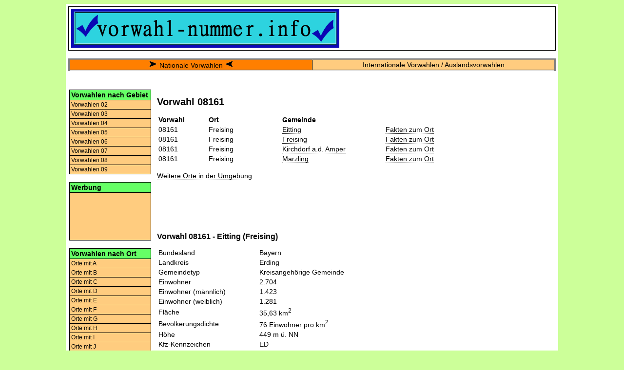

--- FILE ---
content_type: text/html; charset=UTF-8
request_url: https://www.vorwahl-nummer.info/Vorwahl/08/08161.html
body_size: 3437
content:
<!DOCTYPE html>
<html lang="de">
<head>
	<title>Vorwahl 08161 | Vorwahlen Ort</title>
    <meta http-equiv="Content-Type" content="text/html; charset=utf-8">

    <meta name="description" content="Vorwahl 08161 - Alle Orte zur Telefonvorwahl 08161. Zu jedem Ort gibt es zusätzliche Informationen wie das Bundesland und die Einwohnerzahl.">
    <meta name="keywords" content="08161, Vorwahl, Telefonvorwahl, Ort, Deutschland">

    <meta name="viewport" content="initial-scale=1.0, user-scalable=yes">
    <meta http-equiv="Content-Script-Type" content="text/javascript">
    <meta http-equiv="Content-Style-Type" content="text/css">

    <link rel="stylesheet" type="text/css" href="/css/styles.css">
</head>

<body>

<div id="container">

<div class="topbox">

<table width="100%" cellspacing="0" cellpadding="0" border="0">

<tr>

<td width="60%">
<a href="/"><img alt="Logo Vorwahl-Nummer.info" src="/images/vn-logo.png"></a>
</td>

<td align="center" valign="middle">

<!-- <script>
  (function() {
    var cx = '002172903623638105261:ijbbftky0o8';
    var gcse = document.createElement('script');
    gcse.type = 'text/javascript';
    gcse.async = true;
    gcse.src = 'https://cse.google.com/cse.js?cx=' + cx;
    var s = document.getElementsByTagName('script')[0];
    s.parentNode.insertBefore(gcse, s);
  })();
</script>
<gcse:searchbox-only></gcse:searchbox-only> -->

</td>

</tr>
</table>

</div>
<br>

<table class="navi_top">
<tr>
<td class="active"><img src="/images/pfeil_rechts.png" alt="Arrow right">&nbsp;<a href="/">Nationale Vorwahlen</a>&nbsp;<img src="/images/pfeil_links.png" alt="Arrow left"></td><td><a href="/International/Auslandsvorwahlen.html">Internationale Vorwahlen / Auslandsvorwahlen</a></td></tr>
</table>

<br>

<div class="mainbox">

<table border="0">
<tr>

<td class="t_mb_left">
<div class="leftnavigation_head">Vorwahlen nach Gebiet</div>

<a class="leftnavigation" title="Vorwahlen 02" href="/Vorwahlen/Vorwahl-02.html">Vorwahlen 02</a>
<a class="leftnavigation" title="Vorwahlen 03" href="/Vorwahlen/Vorwahl-03.html">Vorwahlen 03</a>
<a class="leftnavigation" title="Vorwahlen 04" href="/Vorwahlen/Vorwahl-04.html">Vorwahlen 04</a>
<a class="leftnavigation" title="Vorwahlen 05" href="/Vorwahlen/Vorwahl-05.html">Vorwahlen 05</a>
<a class="leftnavigation" title="Vorwahlen 06" href="/Vorwahlen/Vorwahl-06.html">Vorwahlen 06</a>
<a class="leftnavigation" title="Vorwahlen 07" href="/Vorwahlen/Vorwahl-07.html">Vorwahlen 07</a>
<a class="leftnavigation" title="Vorwahlen 08" href="/Vorwahlen/Vorwahl-08.html">Vorwahlen 08</a>
<a class="leftnavigation" title="Vorwahlen 09" href="/Vorwahlen/Vorwahl-09.html">Vorwahlen 09</a>

<br>


<div class="leftnavigation_head">Werbung</div>

<div class="leftnavigation_box">

<script async src="https://pagead2.googlesyndication.com/pagead/js/adsbygoogle.js?client=ca-pub-8642511869849386" crossorigin="anonymous"></script>
<ins class="adsbygoogle"
     style="display:inline-block;width:160px;height:90px"
     data-ad-client="ca-pub-8642511869849386"
     data-ad-slot="0414396601"></ins>
<script>(adsbygoogle = window.adsbygoogle || []).push({});</script>

</div>

<br>

<div class="leftnavigation_head">Vorwahlen nach Ort</div>

<a class="leftnavigation" title="Orte mit A" href="/Vorwahlen/Vorwahl-A.html">Orte mit A</a>
<a class="leftnavigation" title="Orte mit B" href="/Vorwahlen/Vorwahl-B.html">Orte mit B</a>
<a class="leftnavigation" title="Orte mit C" href="/Vorwahlen/Vorwahl-C.html">Orte mit C</a>
<a class="leftnavigation" title="Orte mit D" href="/Vorwahlen/Vorwahl-D.html">Orte mit D</a>
<a class="leftnavigation" title="Orte mit E" href="/Vorwahlen/Vorwahl-E.html">Orte mit E</a>
<a class="leftnavigation" title="Orte mit F" href="/Vorwahlen/Vorwahl-F.html">Orte mit F</a>
<a class="leftnavigation" title="Orte mit G" href="/Vorwahlen/Vorwahl-G.html">Orte mit G</a>
<a class="leftnavigation" title="Orte mit H" href="/Vorwahlen/Vorwahl-H.html">Orte mit H</a>
<a class="leftnavigation" title="Orte mit I" href="/Vorwahlen/Vorwahl-I.html">Orte mit I</a>
<a class="leftnavigation" title="Orte mit J" href="/Vorwahlen/Vorwahl-J.html">Orte mit J</a>
<a class="leftnavigation" title="Orte mit K" href="/Vorwahlen/Vorwahl-K.html">Orte mit K</a>
<a class="leftnavigation" title="Orte mit L" href="/Vorwahlen/Vorwahl-L.html">Orte mit L</a>
<a class="leftnavigation" title="Orte mit M" href="/Vorwahlen/Vorwahl-M.html">Orte mit M</a>
<a class="leftnavigation" title="Orte mit N" href="/Vorwahlen/Vorwahl-N.html">Orte mit N</a>
<a class="leftnavigation" title="Orte mit O" href="/Vorwahlen/Vorwahl-O.html">Orte mit O</a>
<a class="leftnavigation" title="Orte mit P" href="/Vorwahlen/Vorwahl-P.html">Orte mit P</a>
<a class="leftnavigation" title="Orte mit Q" href="/Vorwahlen/Vorwahl-Q.html">Orte mit Q</a>
<a class="leftnavigation" title="Orte mit R" href="/Vorwahlen/Vorwahl-R.html">Orte mit R</a>
<a class="leftnavigation" title="Orte mit S" href="/Vorwahlen/Vorwahl-S.html">Orte mit S</a>
<a class="leftnavigation" title="Orte mit T" href="/Vorwahlen/Vorwahl-T.html">Orte mit T</a>
<a class="leftnavigation" title="Orte mit U" href="/Vorwahlen/Vorwahl-U.html">Orte mit U</a>
<a class="leftnavigation" title="Orte mit V" href="/Vorwahlen/Vorwahl-V.html">Orte mit V</a>
<a class="leftnavigation" title="Orte mit W" href="/Vorwahlen/Vorwahl-W.html">Orte mit W</a>
<a class="leftnavigation" title="Orte mit X" href="/Vorwahlen/Vorwahl-X.html">Orte mit X</a>
<a class="leftnavigation" title="Orte mit Y" href="/Vorwahlen/Vorwahl-Y.html">Orte mit Y</a>
<a class="leftnavigation" title="Orte mit Z" href="/Vorwahlen/Vorwahl-Z.html">Orte mit Z</a>

<br>

<div class="leftnavigation_head">Internationale Vorwahlen</div>
<a class="leftnavigation" title="Auslandsvorwahlen" href="/International/Auslandsvorwahlen.html">Auslandsvorwahlen</a>
<a class="leftnavigation" title="Vorwahlen Türkei" href="/Tuerkei/Ankara">Türkei</a>
<a class="leftnavigation" title="Vorwahlen Österreich" href="/Oesterreich/Wien">Österreich</a>
<a class="leftnavigation" title="Vorwahlen Italien" href="/Italien/Rom">Italien</a>

<br>


</td>


<td class="t_mb_middle">


<h1>Vorwahl 08161</h1>

<table width="100%">
<tr>
<td width="30"><b>Vorwahl</b></td>
<td width="80"><b>Ort</b></td>
<td width="100"><b>Gemeinde</b></td>
<td width="80"></td>
</tr>
<tr>
<td>08161</td>
<td>Freising</td>
<td><a class="dotted" title="Telefon-Vorwahl für Eitting" href="/Vorwahl/E/Eitting.html">Eitting</a></td>
<td><a class="dotted" title="Infos zu Eitting" href="#Eitting">Fakten zum Ort</a>
</td>
</tr>

<tr>
<td>08161</td>
<td>Freising</td>
<td><a class="dotted" title="Telefon-Vorwahl für Freising" href="/Vorwahl/F/Freising.html">Freising</a></td>
<td><a class="dotted" title="Infos zu Freising" href="#Freising">Fakten zum Ort</a>
</td>
</tr>

<tr>
<td>08161</td>
<td>Freising</td>
<td><a class="dotted" title="Telefon-Vorwahl für Kirchdorf a.d. Amper" href="/Vorwahl/K/Kirchdorf_a.d.Amper.html">Kirchdorf a.d. Amper</a></td>
<td><a class="dotted" title="Infos zu Kirchdorf a.d. Amper" href="#Kirchdorf_a.d._Amper">Fakten zum Ort</a>
</td>
</tr>

<tr>
<td>08161</td>
<td>Freising</td>
<td><a class="dotted" title="Telefon-Vorwahl für Marzling" href="/Vorwahl/M/Marzling.html">Marzling</a></td>
<td><a class="dotted" title="Infos zu Marzling" href="#Marzling">Fakten zum Ort</a>
</td>
</tr>

</table>

<br>

<a class="dotted" title="Orte in der Umgebung" href="#Orte_in_der_Umgebung">Weitere Orte in der Umgebung</a>
<br><br>



<script src="//pagead2.googlesyndication.com/pagead/js/adsbygoogle.js"></script>
<ins class="adsbygoogle"
     style="display:inline-block;width:468px;height:60px"
     data-ad-client="ca-pub-8642511869849386"
     data-ad-slot="0722653858"></ins>
<script>
(adsbygoogle = window.adsbygoogle || []).push({});
</script>


<br><br>

<h2 id="Eitting">Vorwahl 08161 - Eitting  (Freising)</h2>
<table>
<tr>
<td>Bundesland</td><td>Bayern</td>
</tr>
<tr>
<td>Landkreis</td><td>Erding</td>
</tr>
<tr>
<td>Gemeindetyp</td><td>Kreisangehörige Gemeinde</td>
</tr>
<tr>
<td>Einwohner</td><td>2.704</td>
</tr>
<tr>
<td>Einwohner (männlich)</td><td>1.423</td>
</tr>
<tr>
<td>Einwohner (weiblich)</td><td>1.281</td>
</tr>
<tr>
<td>Fläche</td><td>35,63 km<sup>2</sup></td>
</tr>
<tr>
<td>Bevölkerungsdichte</td><td>76 Einwohner pro km<sup>2</sup></td>
</tr>
<tr>
<td>Höhe</td><td>449 m ü. NN</td>
</tr>
<tr>
<td>Kfz-Kennzeichen</td><td>ED</td>
</tr>
<tr>
<td>Postleitzahl (PLZ)</td><td>85462</td>
</tr>
<tr>
<td>Amtl. Gemeindeschlüssel (AGS)</td><td>09177116</td>
</tr>
<tr>
<td>Webpräsenz</td><td><a class="dotted" title="Homepage Eitting" href="http://www.eitting.de" target="_blank">http://www.eitting.de</a></td>
</tr>
<tr>
<td>Stand</td><td>2015-12-31</td>
</tr>
</table>
<br>
<br><hr><br>
<h2 id="Freising">Vorwahl 08161 - Freising  (Freising)</h2>
<table>
<tr>
<td>Bundesland</td><td>Bayern</td>
</tr>
<tr>
<td>Landkreis</td><td>Freising</td>
</tr>
<tr>
<td>Gemeindetyp</td><td>Große Kreisstadt</td>
</tr>
<tr>
<td>Einwohner</td><td>46.963</td>
</tr>
<tr>
<td>Einwohner (männlich)</td><td>23.568</td>
</tr>
<tr>
<td>Einwohner (weiblich)</td><td>23.395</td>
</tr>
<tr>
<td>Fläche</td><td>88,60 km<sup>2</sup></td>
</tr>
<tr>
<td>Bevölkerungsdichte</td><td>530 Einwohner pro km<sup>2</sup></td>
</tr>
<tr>
<td>Höhe</td><td>448 m ü. NN</td>
</tr>
<tr>
<td>Kfz-Kennzeichen</td><td>FS</td>
</tr>
<tr>
<td>Postleitzahl (PLZ)</td><td>85354–85356</td>
</tr>
<tr>
<td>Amtl. Gemeindeschlüssel (AGS)</td><td>09178124</td>
</tr>
<tr>
<td>Webpräsenz</td><td><a class="dotted" title="Homepage Freising" href="http://www.freising.de" target="_blank">http://www.freising.de</a></td>
</tr>
<tr>
<td>Stand</td><td>2015-12-31</td>
</tr>
</table>
<br>
<br><hr><br>
<h2 id="Kirchdorf_a.d._Amper">Vorwahl 08161 - Kirchdorf a.d. Amper  (Freising)</h2>
<table>
<tr>
<td>Bundesland</td><td>Bayern</td>
</tr>
<tr>
<td>Landkreis</td><td>Freising</td>
</tr>
<tr>
<td>Gemeindetyp</td><td>Kreisangehörige Gemeinde</td>
</tr>
<tr>
<td>Einwohner</td><td>3.082</td>
</tr>
<tr>
<td>Einwohner (männlich)</td><td>1.622</td>
</tr>
<tr>
<td>Einwohner (weiblich)</td><td>1.460</td>
</tr>
<tr>
<td>Fläche</td><td>32,96 km<sup>2</sup></td>
</tr>
<tr>
<td>Bevölkerungsdichte</td><td>94 Einwohner pro km<sup>2</sup></td>
</tr>
<tr>
<td>Amtl. Gemeindeschlüssel (AGS)</td><td>09178136</td>
</tr>
<tr>
<td>Stand</td><td>2015-12-31</td>
</tr>
</table>
<br>
<br><hr><br>
<h2 id="Marzling">Vorwahl 08161 - Marzling  (Freising)</h2>
<table>
<tr>
<td>Bundesland</td><td>Bayern</td>
</tr>
<tr>
<td>Landkreis</td><td>Freising</td>
</tr>
<tr>
<td>Gemeindetyp</td><td>Kreisangehörige Gemeinde</td>
</tr>
<tr>
<td>Einwohner</td><td>3.179</td>
</tr>
<tr>
<td>Einwohner (männlich)</td><td>1.626</td>
</tr>
<tr>
<td>Einwohner (weiblich)</td><td>1.553</td>
</tr>
<tr>
<td>Fläche</td><td>20,50 km<sup>2</sup></td>
</tr>
<tr>
<td>Bevölkerungsdichte</td><td>155 Einwohner pro km<sup>2</sup></td>
</tr>
<tr>
<td>Höhe</td><td>443 m ü. NN</td>
</tr>
<tr>
<td>Kfz-Kennzeichen</td><td>FS</td>
</tr>
<tr>
<td>Postleitzahl (PLZ)</td><td>85417</td>
</tr>
<tr>
<td>Amtl. Gemeindeschlüssel (AGS)</td><td>09178140</td>
</tr>
<tr>
<td>Stand</td><td>2015-12-31</td>
</tr>
</table>
<br>
<br><hr><br>
<h2 id="Orte_in_der_Umgebung">Weitere Orte in der Umgebung</h2>
<table width="100%">
<tr>
<td width="30"><b>Vorwahl</b></td>
<td width="80"><b>Ort</b></td>
<td width="100"><b>Gemeinde</b></td>
</tr>
<tr><td><a class="dotted" title="Orte zur Telefon-Vorwahl 08168" href="/Vorwahl/08/08168.html">08168</a></td>
<td>Attenkirchen</td>
<td><a class="dotted" title="Telefon-Vorwahl für Haag a.d. Amper" href="/Vorwahl/H/Haag_a.d.Amper.html">Haag a.d. Amper</a></td>
<tr><td><a class="dotted" title="Orte zur Telefon-Vorwahl 08168" href="/Vorwahl/08/08168.html">08168</a></td>
<td>Attenkirchen</td>
<td><a class="dotted" title="Telefon-Vorwahl für Zolling" href="/Vorwahl/Z/Zolling.html">Zolling</a></td>
<tr><td><a class="dotted" title="Orte zur Telefon-Vorwahl 08709" href="/Vorwahl/08/08709.html">08709</a></td>
<td>Eching Niederbay</td>
<td><a class="dotted" title="Telefon-Vorwahl für Buch a. Erlbach" href="/Vorwahl/B/Buch_a.Erlbach.html">Buch a. Erlbach</a></td>
<tr><td><a class="dotted" title="Orte zur Telefon-Vorwahl 08709" href="/Vorwahl/08/08709.html">08709</a></td>
<td>Eching Niederbay</td>
<td><a class="dotted" title="Telefon-Vorwahl für Moosburg a.d. Isar" href="/Vorwahl/M/Moosburg_a.d.Isar.html">Moosburg a.d. Isar</a></td>
<tr><td><a class="dotted" title="Orte zur Telefon-Vorwahl 08122" href="/Vorwahl/08/08122.html">08122</a></td>
<td>Erding</td>
<td><a class="dotted" title="Telefon-Vorwahl für Bockhorn" href="/Vorwahl/B/Bockhorn.html">Bockhorn</a></td>
<tr><td><a class="dotted" title="Orte zur Telefon-Vorwahl 08122" href="/Vorwahl/08/08122.html">08122</a></td>
<td>Erding</td>
<td><a class="dotted" title="Telefon-Vorwahl für Erding" href="/Vorwahl/E/Erding.html">Erding</a></td>
<tr><td><a class="dotted" title="Orte zur Telefon-Vorwahl 08122" href="/Vorwahl/08/08122.html">08122</a></td>
<td>Erding</td>
<td><a class="dotted" title="Telefon-Vorwahl für Fraunberg" href="/Vorwahl/F/Fraunberg.html">Fraunberg</a></td>
<tr><td><a class="dotted" title="Orte zur Telefon-Vorwahl 08122" href="/Vorwahl/08/08122.html">08122</a></td>
<td>Erding</td>
<td><a class="dotted" title="Telefon-Vorwahl für Moosinning" href="/Vorwahl/M/Moosinning.html">Moosinning</a></td>
<tr><td><a class="dotted" title="Orte zur Telefon-Vorwahl 08122" href="/Vorwahl/08/08122.html">08122</a></td>
<td>Erding</td>
<td><a class="dotted" title="Telefon-Vorwahl für Oberding" href="/Vorwahl/O/Oberding.html">Oberding</a></td>
<tr><td><a class="dotted" title="Orte zur Telefon-Vorwahl 08122" href="/Vorwahl/08/08122.html">08122</a></td>
<td>Erding</td>
<td><a class="dotted" title="Telefon-Vorwahl für Walpertskirchen" href="/Vorwahl/W/Walpertskirchen.html">Walpertskirchen</a></td>
<tr><td><a class="dotted" title="Orte zur Telefon-Vorwahl 08122" href="/Vorwahl/08/08122.html">08122</a></td>
<td>Erding</td>
<td><a class="dotted" title="Telefon-Vorwahl für Wörth" href="/Vorwahl/W/Woerth.html">Wörth</a></td>
<tr><td><a class="dotted" title="Orte zur Telefon-Vorwahl 0811" href="/Vorwahl/08/0811.html">0811</a></td>
<td>Hallbergmoos</td>
<td><a class="dotted" title="Telefon-Vorwahl für Hallbergmoos" href="/Vorwahl/H/Hallbergmoos.html">Hallbergmoos</a></td>
<tr><td><a class="dotted" title="Orte zur Telefon-Vorwahl 0811" href="/Vorwahl/08/0811.html">0811</a></td>
<td>Hallbergmoos</td>
<td><a class="dotted" title="Telefon-Vorwahl für Oberding" href="/Vorwahl/O/Oberding.html">Oberding</a></td>
<tr><td><a class="dotted" title="Orte zur Telefon-Vorwahl 08083" href="/Vorwahl/08/08083.html">08083</a></td>
<td>Isen</td>
<td><a class="dotted" title="Telefon-Vorwahl für Walpertskirchen" href="/Vorwahl/W/Walpertskirchen.html">Walpertskirchen</a></td>
<tr><td><a class="dotted" title="Orte zur Telefon-Vorwahl 08121" href="/Vorwahl/08/08121.html">08121</a></td>
<td>Markt Schwaben</td>
<td><a class="dotted" title="Telefon-Vorwahl für Neuching" href="/Vorwahl/N/Neuching.html">Neuching</a></td>
<tr><td><a class="dotted" title="Orte zur Telefon-Vorwahl 08121" href="/Vorwahl/08/08121.html">08121</a></td>
<td>Markt Schwaben</td>
<td><a class="dotted" title="Telefon-Vorwahl für Wörth" href="/Vorwahl/W/Woerth.html">Wörth</a></td>
<tr><td><a class="dotted" title="Orte zur Telefon-Vorwahl 08764" href="/Vorwahl/08/08764.html">08764</a></td>
<td>Mauern Kr Freising</td>
<td><a class="dotted" title="Telefon-Vorwahl für Haag a.d. Amper" href="/Vorwahl/H/Haag_a.d.Amper.html">Haag a.d. Amper</a></td>
<tr><td><a class="dotted" title="Orte zur Telefon-Vorwahl 08761" href="/Vorwahl/08/08761.html">08761</a></td>
<td>Moosburg a d Isar</td>
<td><a class="dotted" title="Telefon-Vorwahl für Berglern" href="/Vorwahl/B/Berglern.html">Berglern</a></td>
<tr><td><a class="dotted" title="Orte zur Telefon-Vorwahl 08761" href="/Vorwahl/08/08761.html">08761</a></td>
<td>Moosburg a d Isar</td>
<td><a class="dotted" title="Telefon-Vorwahl für Haag a.d. Amper" href="/Vorwahl/H/Haag_a.d.Amper.html">Haag a.d. Amper</a></td>
<tr><td><a class="dotted" title="Orte zur Telefon-Vorwahl 08761" href="/Vorwahl/08/08761.html">08761</a></td>
<td>Moosburg a d Isar</td>
<td><a class="dotted" title="Telefon-Vorwahl für Langenbach" href="/Vorwahl/L/Langenbach.html">Langenbach</a></td>
<tr><td><a class="dotted" title="Orte zur Telefon-Vorwahl 08761" href="/Vorwahl/08/08761.html">08761</a></td>
<td>Moosburg a d Isar</td>
<td><a class="dotted" title="Telefon-Vorwahl für Langenpreising" href="/Vorwahl/L/Langenpreising.html">Langenpreising</a></td>
<tr><td><a class="dotted" title="Orte zur Telefon-Vorwahl 08761" href="/Vorwahl/08/08761.html">08761</a></td>
<td>Moosburg a d Isar</td>
<td><a class="dotted" title="Telefon-Vorwahl für Moosburg a.d. Isar" href="/Vorwahl/M/Moosburg_a.d.Isar.html">Moosburg a.d. Isar</a></td>
<tr><td><a class="dotted" title="Orte zur Telefon-Vorwahl 08123" href="/Vorwahl/08/08123.html">08123</a></td>
<td>Moosinning</td>
<td><a class="dotted" title="Telefon-Vorwahl für Moosinning" href="/Vorwahl/M/Moosinning.html">Moosinning</a></td>
<tr><td><a class="dotted" title="Orte zur Telefon-Vorwahl 08123" href="/Vorwahl/08/08123.html">08123</a></td>
<td>Moosinning</td>
<td><a class="dotted" title="Telefon-Vorwahl für Neuching" href="/Vorwahl/N/Neuching.html">Neuching</a></td>
<tr><td><a class="dotted" title="Orte zur Telefon-Vorwahl 08123" href="/Vorwahl/08/08123.html">08123</a></td>
<td>Moosinning</td>
<td><a class="dotted" title="Telefon-Vorwahl für Wörth" href="/Vorwahl/W/Woerth.html">Wörth</a></td>
<tr><td><a class="dotted" title="Orte zur Telefon-Vorwahl 089" href="/Vorwahl/08/089.html">089</a></td>
<td>München</td>
<td><a class="dotted" title="Telefon-Vorwahl für Hallbergmoos" href="/Vorwahl/H/Hallbergmoos.html">Hallbergmoos</a></td>
<tr><td><a class="dotted" title="Orte zur Telefon-Vorwahl 089" href="/Vorwahl/08/089.html">089</a></td>
<td>München</td>
<td><a class="dotted" title="Telefon-Vorwahl für Oberding" href="/Vorwahl/O/Oberding.html">Oberding</a></td>
<tr><td><a class="dotted" title="Orte zur Telefon-Vorwahl 08084" href="/Vorwahl/08/08084.html">08084</a></td>
<td>Taufkirchen Vils</td>
<td><a class="dotted" title="Telefon-Vorwahl für Bockhorn" href="/Vorwahl/B/Bockhorn.html">Bockhorn</a></td>
<tr><td><a class="dotted" title="Orte zur Telefon-Vorwahl 08084" href="/Vorwahl/08/08084.html">08084</a></td>
<td>Taufkirchen Vils</td>
<td><a class="dotted" title="Telefon-Vorwahl für Fraunberg" href="/Vorwahl/F/Fraunberg.html">Fraunberg</a></td>
<tr><td><a class="dotted" title="Orte zur Telefon-Vorwahl 08084" href="/Vorwahl/08/08084.html">08084</a></td>
<td>Taufkirchen Vils</td>
<td><a class="dotted" title="Telefon-Vorwahl für Inning a. Holz" href="/Vorwahl/I/Inning_a.Holz.html">Inning a. Holz</a></td>
<tr><td><a class="dotted" title="Orte zur Telefon-Vorwahl 08084" href="/Vorwahl/08/08084.html">08084</a></td>
<td>Taufkirchen Vils</td>
<td><a class="dotted" title="Telefon-Vorwahl für Steinkirchen" href="/Vorwahl/S/Steinkirchen.html">Steinkirchen</a></td>
<tr><td><a class="dotted" title="Orte zur Telefon-Vorwahl 08706" href="/Vorwahl/08/08706.html">08706</a></td>
<td>Vilsheim</td>
<td><a class="dotted" title="Telefon-Vorwahl für Buch a. Erlbach" href="/Vorwahl/B/Buch_a.Erlbach.html">Buch a. Erlbach</a></td>
<tr><td><a class="dotted" title="Orte zur Telefon-Vorwahl 08706" href="/Vorwahl/08/08706.html">08706</a></td>
<td>Vilsheim</td>
<td><a class="dotted" title="Telefon-Vorwahl für Kirchberg" href="/Vorwahl/K/Kirchberg.html">Kirchberg</a></td>
<tr><td><a class="dotted" title="Orte zur Telefon-Vorwahl 08706" href="/Vorwahl/08/08706.html">08706</a></td>
<td>Vilsheim</td>
<td><a class="dotted" title="Telefon-Vorwahl für Steinkirchen" href="/Vorwahl/S/Steinkirchen.html">Steinkirchen</a></td>
<tr><td><a class="dotted" title="Orte zur Telefon-Vorwahl 08762" href="/Vorwahl/08/08762.html">08762</a></td>
<td>Wartenberg Oberbay</td>
<td><a class="dotted" title="Telefon-Vorwahl für Berglern" href="/Vorwahl/B/Berglern.html">Berglern</a></td>
<tr><td><a class="dotted" title="Orte zur Telefon-Vorwahl 08762" href="/Vorwahl/08/08762.html">08762</a></td>
<td>Wartenberg Oberbay</td>
<td><a class="dotted" title="Telefon-Vorwahl für Bockhorn" href="/Vorwahl/B/Bockhorn.html">Bockhorn</a></td>
<tr><td><a class="dotted" title="Orte zur Telefon-Vorwahl 08762" href="/Vorwahl/08/08762.html">08762</a></td>
<td>Wartenberg Oberbay</td>
<td><a class="dotted" title="Telefon-Vorwahl für Buch a. Erlbach" href="/Vorwahl/B/Buch_a.Erlbach.html">Buch a. Erlbach</a></td>
<tr><td><a class="dotted" title="Orte zur Telefon-Vorwahl 08762" href="/Vorwahl/08/08762.html">08762</a></td>
<td>Wartenberg Oberbay</td>
<td><a class="dotted" title="Telefon-Vorwahl für Fraunberg" href="/Vorwahl/F/Fraunberg.html">Fraunberg</a></td>
<tr><td><a class="dotted" title="Orte zur Telefon-Vorwahl 08762" href="/Vorwahl/08/08762.html">08762</a></td>
<td>Wartenberg Oberbay</td>
<td><a class="dotted" title="Telefon-Vorwahl für Kirchberg" href="/Vorwahl/K/Kirchberg.html">Kirchberg</a></td>
<tr><td><a class="dotted" title="Orte zur Telefon-Vorwahl 08762" href="/Vorwahl/08/08762.html">08762</a></td>
<td>Wartenberg Oberbay</td>
<td><a class="dotted" title="Telefon-Vorwahl für Langenpreising" href="/Vorwahl/L/Langenpreising.html">Langenpreising</a></td>
<tr><td><a class="dotted" title="Orte zur Telefon-Vorwahl 08762" href="/Vorwahl/08/08762.html">08762</a></td>
<td>Wartenberg Oberbay</td>
<td><a class="dotted" title="Telefon-Vorwahl für Moosburg a.d. Isar" href="/Vorwahl/M/Moosburg_a.d.Isar.html">Moosburg a.d. Isar</a></td>
<tr><td><a class="dotted" title="Orte zur Telefon-Vorwahl 08762" href="/Vorwahl/08/08762.html">08762</a></td>
<td>Wartenberg Oberbay</td>
<td><a class="dotted" title="Telefon-Vorwahl für Steinkirchen" href="/Vorwahl/S/Steinkirchen.html">Steinkirchen</a></td>
<tr><td><a class="dotted" title="Orte zur Telefon-Vorwahl 08762" href="/Vorwahl/08/08762.html">08762</a></td>
<td>Wartenberg Oberbay</td>
<td><a class="dotted" title="Telefon-Vorwahl für Wartenberg, Markt" href="/Vorwahl/W/Wartenberg.html">Wartenberg, Markt</a></td>
<tr><td><a class="dotted" title="Orte zur Telefon-Vorwahl 08167" href="/Vorwahl/08/08167.html">08167</a></td>
<td>Zolling</td>
<td><a class="dotted" title="Telefon-Vorwahl für Haag a.d. Amper" href="/Vorwahl/H/Haag_a.d.Amper.html">Haag a.d. Amper</a></td>
<tr><td><a class="dotted" title="Orte zur Telefon-Vorwahl 08167" href="/Vorwahl/08/08167.html">08167</a></td>
<td>Zolling</td>
<td><a class="dotted" title="Telefon-Vorwahl für Langenbach" href="/Vorwahl/L/Langenbach.html">Langenbach</a></td>
<tr><td><a class="dotted" title="Orte zur Telefon-Vorwahl 08167" href="/Vorwahl/08/08167.html">08167</a></td>
<td>Zolling</td>
<td><a class="dotted" title="Telefon-Vorwahl für Zolling" href="/Vorwahl/Z/Zolling.html">Zolling</a></td>
</table>

</td>

<td class="t_mb_right">

<script async src="https://pagead2.googlesyndication.com/pagead/js/adsbygoogle.js?client=ca-pub-8642511869849386" crossorigin="anonymous"></script>
<ins class="adsbygoogle"
     style="display:block"
     data-ad-client="ca-pub-8642511869849386"
     data-ad-slot="8265096116"
     data-ad-format="auto"
     data-full-width-responsive="true"></ins>
<script>
     (adsbygoogle = window.adsbygoogle || []).push({});
</script>

</td> <!-- t_mb_right -->

</tr>
</table>

</div> <!-- Mainbox -->


<div class="footer">
<a href="/impressum">Impressum und Kontakt</a>&nbsp;&nbsp;&nbsp;
<a href="/datenschutz">Datenschutzhinweis</a>&nbsp;&nbsp;&nbsp;
</div>

</div> <!-- Container -->

</body>
</html>

<!-- Time needed: 0.0028979778289795 microseconds -->



--- FILE ---
content_type: text/html; charset=utf-8
request_url: https://www.google.com/recaptcha/api2/aframe
body_size: 263
content:
<!DOCTYPE HTML><html><head><meta http-equiv="content-type" content="text/html; charset=UTF-8"></head><body><script nonce="ys06B_a9KE4o0LiYpdwM0g">/** Anti-fraud and anti-abuse applications only. See google.com/recaptcha */ try{var clients={'sodar':'https://pagead2.googlesyndication.com/pagead/sodar?'};window.addEventListener("message",function(a){try{if(a.source===window.parent){var b=JSON.parse(a.data);var c=clients[b['id']];if(c){var d=document.createElement('img');d.src=c+b['params']+'&rc='+(localStorage.getItem("rc::a")?sessionStorage.getItem("rc::b"):"");window.document.body.appendChild(d);sessionStorage.setItem("rc::e",parseInt(sessionStorage.getItem("rc::e")||0)+1);localStorage.setItem("rc::h",'1769780186176');}}}catch(b){}});window.parent.postMessage("_grecaptcha_ready", "*");}catch(b){}</script></body></html>